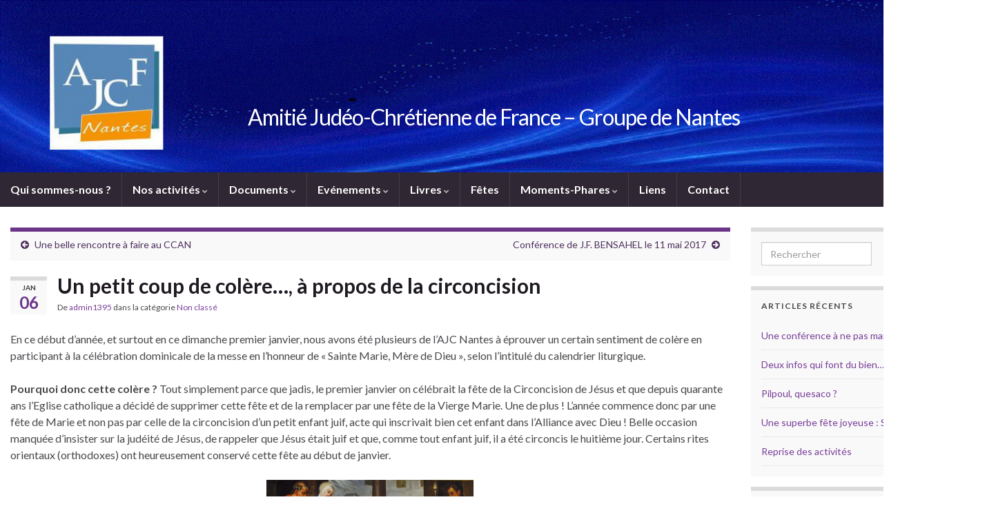

--- FILE ---
content_type: text/html; charset=UTF-8
request_url: http://ajcnantes.ovh/un-petit-coup-de-colere-a-propos-de-la-circoncision/
body_size: 16191
content:
<!DOCTYPE html><!--[if IE 7]>
<html class="ie ie7" lang="fr-FR" prefix="og: http://ogp.me/ns#">
<![endif]-->
<!--[if IE 8]>
<html class="ie ie8" lang="fr-FR" prefix="og: http://ogp.me/ns#">
<![endif]-->
<!--[if !(IE 7) & !(IE 8)]><!-->
<html lang="fr-FR" prefix="og: http://ogp.me/ns#">
<!--<![endif]-->
    <head>
        <meta charset="UTF-8">
        <meta http-equiv="X-UA-Compatible" content="IE=edge">
        <meta name="viewport" content="width=device-width, initial-scale=1">
        <title>Un petit coup de colère&#8230;, à propos de la circoncision &#8211; Amitié Judéo-Chrétienne de France &#8211; Groupe de Nantes</title>
<meta name='robots' content='max-image-preview:large' />
<link rel="dns-prefetch" href="http://static.hupso.com/share/js/share_toolbar.js"><link rel="preconnect" href="http://static.hupso.com/share/js/share_toolbar.js"><link rel="preload" href="http://static.hupso.com/share/js/share_toolbar.js"><meta property="og:image" content="http://ajcnantes.ovh/wp-content/uploads/2020/07/cropped-Fond-bleu-redimensionné-avec-logo-2.jpg"/><link rel="alternate" type="application/rss+xml" title="Amitié Judéo-Chrétienne de France - Groupe de Nantes &raquo; Flux" href="http://ajcnantes.ovh/feed/" />
<link rel="alternate" type="application/rss+xml" title="Amitié Judéo-Chrétienne de France - Groupe de Nantes &raquo; Flux des commentaires" href="http://ajcnantes.ovh/comments/feed/" />
<link rel="alternate" type="application/rss+xml" title="Amitié Judéo-Chrétienne de France - Groupe de Nantes &raquo; Un petit coup de colère&#8230;, à propos de la circoncision Flux des commentaires" href="http://ajcnantes.ovh/un-petit-coup-de-colere-a-propos-de-la-circoncision/feed/" />
<link rel="alternate" title="oEmbed (JSON)" type="application/json+oembed" href="http://ajcnantes.ovh/wp-json/oembed/1.0/embed?url=http%3A%2F%2Fajcnantes.ovh%2Fun-petit-coup-de-colere-a-propos-de-la-circoncision%2F" />
<link rel="alternate" title="oEmbed (XML)" type="text/xml+oembed" href="http://ajcnantes.ovh/wp-json/oembed/1.0/embed?url=http%3A%2F%2Fajcnantes.ovh%2Fun-petit-coup-de-colere-a-propos-de-la-circoncision%2F&#038;format=xml" />
<style id='wp-img-auto-sizes-contain-inline-css' type='text/css'>
img:is([sizes=auto i],[sizes^="auto," i]){contain-intrinsic-size:3000px 1500px}
/*# sourceURL=wp-img-auto-sizes-contain-inline-css */
</style>
<link rel='stylesheet' id='formidable-css' href='http://ajcnantes.ovh/wp-content/plugins/formidable/css/formidableforms.css?ver=915829' type='text/css' media='all' />
<style id='wp-emoji-styles-inline-css' type='text/css'>

	img.wp-smiley, img.emoji {
		display: inline !important;
		border: none !important;
		box-shadow: none !important;
		height: 1em !important;
		width: 1em !important;
		margin: 0 0.07em !important;
		vertical-align: -0.1em !important;
		background: none !important;
		padding: 0 !important;
	}
/*# sourceURL=wp-emoji-styles-inline-css */
</style>
<style id='wp-block-library-inline-css' type='text/css'>
:root{--wp-block-synced-color:#7a00df;--wp-block-synced-color--rgb:122,0,223;--wp-bound-block-color:var(--wp-block-synced-color);--wp-editor-canvas-background:#ddd;--wp-admin-theme-color:#007cba;--wp-admin-theme-color--rgb:0,124,186;--wp-admin-theme-color-darker-10:#006ba1;--wp-admin-theme-color-darker-10--rgb:0,107,160.5;--wp-admin-theme-color-darker-20:#005a87;--wp-admin-theme-color-darker-20--rgb:0,90,135;--wp-admin-border-width-focus:2px}@media (min-resolution:192dpi){:root{--wp-admin-border-width-focus:1.5px}}.wp-element-button{cursor:pointer}:root .has-very-light-gray-background-color{background-color:#eee}:root .has-very-dark-gray-background-color{background-color:#313131}:root .has-very-light-gray-color{color:#eee}:root .has-very-dark-gray-color{color:#313131}:root .has-vivid-green-cyan-to-vivid-cyan-blue-gradient-background{background:linear-gradient(135deg,#00d084,#0693e3)}:root .has-purple-crush-gradient-background{background:linear-gradient(135deg,#34e2e4,#4721fb 50%,#ab1dfe)}:root .has-hazy-dawn-gradient-background{background:linear-gradient(135deg,#faaca8,#dad0ec)}:root .has-subdued-olive-gradient-background{background:linear-gradient(135deg,#fafae1,#67a671)}:root .has-atomic-cream-gradient-background{background:linear-gradient(135deg,#fdd79a,#004a59)}:root .has-nightshade-gradient-background{background:linear-gradient(135deg,#330968,#31cdcf)}:root .has-midnight-gradient-background{background:linear-gradient(135deg,#020381,#2874fc)}:root{--wp--preset--font-size--normal:16px;--wp--preset--font-size--huge:42px}.has-regular-font-size{font-size:1em}.has-larger-font-size{font-size:2.625em}.has-normal-font-size{font-size:var(--wp--preset--font-size--normal)}.has-huge-font-size{font-size:var(--wp--preset--font-size--huge)}.has-text-align-center{text-align:center}.has-text-align-left{text-align:left}.has-text-align-right{text-align:right}.has-fit-text{white-space:nowrap!important}#end-resizable-editor-section{display:none}.aligncenter{clear:both}.items-justified-left{justify-content:flex-start}.items-justified-center{justify-content:center}.items-justified-right{justify-content:flex-end}.items-justified-space-between{justify-content:space-between}.screen-reader-text{border:0;clip-path:inset(50%);height:1px;margin:-1px;overflow:hidden;padding:0;position:absolute;width:1px;word-wrap:normal!important}.screen-reader-text:focus{background-color:#ddd;clip-path:none;color:#444;display:block;font-size:1em;height:auto;left:5px;line-height:normal;padding:15px 23px 14px;text-decoration:none;top:5px;width:auto;z-index:100000}html :where(.has-border-color){border-style:solid}html :where([style*=border-top-color]){border-top-style:solid}html :where([style*=border-right-color]){border-right-style:solid}html :where([style*=border-bottom-color]){border-bottom-style:solid}html :where([style*=border-left-color]){border-left-style:solid}html :where([style*=border-width]){border-style:solid}html :where([style*=border-top-width]){border-top-style:solid}html :where([style*=border-right-width]){border-right-style:solid}html :where([style*=border-bottom-width]){border-bottom-style:solid}html :where([style*=border-left-width]){border-left-style:solid}html :where(img[class*=wp-image-]){height:auto;max-width:100%}:where(figure){margin:0 0 1em}html :where(.is-position-sticky){--wp-admin--admin-bar--position-offset:var(--wp-admin--admin-bar--height,0px)}@media screen and (max-width:600px){html :where(.is-position-sticky){--wp-admin--admin-bar--position-offset:0px}}

/*# sourceURL=wp-block-library-inline-css */
</style><style id='global-styles-inline-css' type='text/css'>
:root{--wp--preset--aspect-ratio--square: 1;--wp--preset--aspect-ratio--4-3: 4/3;--wp--preset--aspect-ratio--3-4: 3/4;--wp--preset--aspect-ratio--3-2: 3/2;--wp--preset--aspect-ratio--2-3: 2/3;--wp--preset--aspect-ratio--16-9: 16/9;--wp--preset--aspect-ratio--9-16: 9/16;--wp--preset--color--black: #000000;--wp--preset--color--cyan-bluish-gray: #abb8c3;--wp--preset--color--white: #ffffff;--wp--preset--color--pale-pink: #f78da7;--wp--preset--color--vivid-red: #cf2e2e;--wp--preset--color--luminous-vivid-orange: #ff6900;--wp--preset--color--luminous-vivid-amber: #fcb900;--wp--preset--color--light-green-cyan: #7bdcb5;--wp--preset--color--vivid-green-cyan: #00d084;--wp--preset--color--pale-cyan-blue: #8ed1fc;--wp--preset--color--vivid-cyan-blue: #0693e3;--wp--preset--color--vivid-purple: #9b51e0;--wp--preset--gradient--vivid-cyan-blue-to-vivid-purple: linear-gradient(135deg,rgb(6,147,227) 0%,rgb(155,81,224) 100%);--wp--preset--gradient--light-green-cyan-to-vivid-green-cyan: linear-gradient(135deg,rgb(122,220,180) 0%,rgb(0,208,130) 100%);--wp--preset--gradient--luminous-vivid-amber-to-luminous-vivid-orange: linear-gradient(135deg,rgb(252,185,0) 0%,rgb(255,105,0) 100%);--wp--preset--gradient--luminous-vivid-orange-to-vivid-red: linear-gradient(135deg,rgb(255,105,0) 0%,rgb(207,46,46) 100%);--wp--preset--gradient--very-light-gray-to-cyan-bluish-gray: linear-gradient(135deg,rgb(238,238,238) 0%,rgb(169,184,195) 100%);--wp--preset--gradient--cool-to-warm-spectrum: linear-gradient(135deg,rgb(74,234,220) 0%,rgb(151,120,209) 20%,rgb(207,42,186) 40%,rgb(238,44,130) 60%,rgb(251,105,98) 80%,rgb(254,248,76) 100%);--wp--preset--gradient--blush-light-purple: linear-gradient(135deg,rgb(255,206,236) 0%,rgb(152,150,240) 100%);--wp--preset--gradient--blush-bordeaux: linear-gradient(135deg,rgb(254,205,165) 0%,rgb(254,45,45) 50%,rgb(107,0,62) 100%);--wp--preset--gradient--luminous-dusk: linear-gradient(135deg,rgb(255,203,112) 0%,rgb(199,81,192) 50%,rgb(65,88,208) 100%);--wp--preset--gradient--pale-ocean: linear-gradient(135deg,rgb(255,245,203) 0%,rgb(182,227,212) 50%,rgb(51,167,181) 100%);--wp--preset--gradient--electric-grass: linear-gradient(135deg,rgb(202,248,128) 0%,rgb(113,206,126) 100%);--wp--preset--gradient--midnight: linear-gradient(135deg,rgb(2,3,129) 0%,rgb(40,116,252) 100%);--wp--preset--font-size--small: 14px;--wp--preset--font-size--medium: 20px;--wp--preset--font-size--large: 20px;--wp--preset--font-size--x-large: 42px;--wp--preset--font-size--tiny: 10px;--wp--preset--font-size--regular: 16px;--wp--preset--font-size--larger: 26px;--wp--preset--spacing--20: 0.44rem;--wp--preset--spacing--30: 0.67rem;--wp--preset--spacing--40: 1rem;--wp--preset--spacing--50: 1.5rem;--wp--preset--spacing--60: 2.25rem;--wp--preset--spacing--70: 3.38rem;--wp--preset--spacing--80: 5.06rem;--wp--preset--shadow--natural: 6px 6px 9px rgba(0, 0, 0, 0.2);--wp--preset--shadow--deep: 12px 12px 50px rgba(0, 0, 0, 0.4);--wp--preset--shadow--sharp: 6px 6px 0px rgba(0, 0, 0, 0.2);--wp--preset--shadow--outlined: 6px 6px 0px -3px rgb(255, 255, 255), 6px 6px rgb(0, 0, 0);--wp--preset--shadow--crisp: 6px 6px 0px rgb(0, 0, 0);}:where(.is-layout-flex){gap: 0.5em;}:where(.is-layout-grid){gap: 0.5em;}body .is-layout-flex{display: flex;}.is-layout-flex{flex-wrap: wrap;align-items: center;}.is-layout-flex > :is(*, div){margin: 0;}body .is-layout-grid{display: grid;}.is-layout-grid > :is(*, div){margin: 0;}:where(.wp-block-columns.is-layout-flex){gap: 2em;}:where(.wp-block-columns.is-layout-grid){gap: 2em;}:where(.wp-block-post-template.is-layout-flex){gap: 1.25em;}:where(.wp-block-post-template.is-layout-grid){gap: 1.25em;}.has-black-color{color: var(--wp--preset--color--black) !important;}.has-cyan-bluish-gray-color{color: var(--wp--preset--color--cyan-bluish-gray) !important;}.has-white-color{color: var(--wp--preset--color--white) !important;}.has-pale-pink-color{color: var(--wp--preset--color--pale-pink) !important;}.has-vivid-red-color{color: var(--wp--preset--color--vivid-red) !important;}.has-luminous-vivid-orange-color{color: var(--wp--preset--color--luminous-vivid-orange) !important;}.has-luminous-vivid-amber-color{color: var(--wp--preset--color--luminous-vivid-amber) !important;}.has-light-green-cyan-color{color: var(--wp--preset--color--light-green-cyan) !important;}.has-vivid-green-cyan-color{color: var(--wp--preset--color--vivid-green-cyan) !important;}.has-pale-cyan-blue-color{color: var(--wp--preset--color--pale-cyan-blue) !important;}.has-vivid-cyan-blue-color{color: var(--wp--preset--color--vivid-cyan-blue) !important;}.has-vivid-purple-color{color: var(--wp--preset--color--vivid-purple) !important;}.has-black-background-color{background-color: var(--wp--preset--color--black) !important;}.has-cyan-bluish-gray-background-color{background-color: var(--wp--preset--color--cyan-bluish-gray) !important;}.has-white-background-color{background-color: var(--wp--preset--color--white) !important;}.has-pale-pink-background-color{background-color: var(--wp--preset--color--pale-pink) !important;}.has-vivid-red-background-color{background-color: var(--wp--preset--color--vivid-red) !important;}.has-luminous-vivid-orange-background-color{background-color: var(--wp--preset--color--luminous-vivid-orange) !important;}.has-luminous-vivid-amber-background-color{background-color: var(--wp--preset--color--luminous-vivid-amber) !important;}.has-light-green-cyan-background-color{background-color: var(--wp--preset--color--light-green-cyan) !important;}.has-vivid-green-cyan-background-color{background-color: var(--wp--preset--color--vivid-green-cyan) !important;}.has-pale-cyan-blue-background-color{background-color: var(--wp--preset--color--pale-cyan-blue) !important;}.has-vivid-cyan-blue-background-color{background-color: var(--wp--preset--color--vivid-cyan-blue) !important;}.has-vivid-purple-background-color{background-color: var(--wp--preset--color--vivid-purple) !important;}.has-black-border-color{border-color: var(--wp--preset--color--black) !important;}.has-cyan-bluish-gray-border-color{border-color: var(--wp--preset--color--cyan-bluish-gray) !important;}.has-white-border-color{border-color: var(--wp--preset--color--white) !important;}.has-pale-pink-border-color{border-color: var(--wp--preset--color--pale-pink) !important;}.has-vivid-red-border-color{border-color: var(--wp--preset--color--vivid-red) !important;}.has-luminous-vivid-orange-border-color{border-color: var(--wp--preset--color--luminous-vivid-orange) !important;}.has-luminous-vivid-amber-border-color{border-color: var(--wp--preset--color--luminous-vivid-amber) !important;}.has-light-green-cyan-border-color{border-color: var(--wp--preset--color--light-green-cyan) !important;}.has-vivid-green-cyan-border-color{border-color: var(--wp--preset--color--vivid-green-cyan) !important;}.has-pale-cyan-blue-border-color{border-color: var(--wp--preset--color--pale-cyan-blue) !important;}.has-vivid-cyan-blue-border-color{border-color: var(--wp--preset--color--vivid-cyan-blue) !important;}.has-vivid-purple-border-color{border-color: var(--wp--preset--color--vivid-purple) !important;}.has-vivid-cyan-blue-to-vivid-purple-gradient-background{background: var(--wp--preset--gradient--vivid-cyan-blue-to-vivid-purple) !important;}.has-light-green-cyan-to-vivid-green-cyan-gradient-background{background: var(--wp--preset--gradient--light-green-cyan-to-vivid-green-cyan) !important;}.has-luminous-vivid-amber-to-luminous-vivid-orange-gradient-background{background: var(--wp--preset--gradient--luminous-vivid-amber-to-luminous-vivid-orange) !important;}.has-luminous-vivid-orange-to-vivid-red-gradient-background{background: var(--wp--preset--gradient--luminous-vivid-orange-to-vivid-red) !important;}.has-very-light-gray-to-cyan-bluish-gray-gradient-background{background: var(--wp--preset--gradient--very-light-gray-to-cyan-bluish-gray) !important;}.has-cool-to-warm-spectrum-gradient-background{background: var(--wp--preset--gradient--cool-to-warm-spectrum) !important;}.has-blush-light-purple-gradient-background{background: var(--wp--preset--gradient--blush-light-purple) !important;}.has-blush-bordeaux-gradient-background{background: var(--wp--preset--gradient--blush-bordeaux) !important;}.has-luminous-dusk-gradient-background{background: var(--wp--preset--gradient--luminous-dusk) !important;}.has-pale-ocean-gradient-background{background: var(--wp--preset--gradient--pale-ocean) !important;}.has-electric-grass-gradient-background{background: var(--wp--preset--gradient--electric-grass) !important;}.has-midnight-gradient-background{background: var(--wp--preset--gradient--midnight) !important;}.has-small-font-size{font-size: var(--wp--preset--font-size--small) !important;}.has-medium-font-size{font-size: var(--wp--preset--font-size--medium) !important;}.has-large-font-size{font-size: var(--wp--preset--font-size--large) !important;}.has-x-large-font-size{font-size: var(--wp--preset--font-size--x-large) !important;}
/*# sourceURL=global-styles-inline-css */
</style>

<style id='classic-theme-styles-inline-css' type='text/css'>
/*! This file is auto-generated */
.wp-block-button__link{color:#fff;background-color:#32373c;border-radius:9999px;box-shadow:none;text-decoration:none;padding:calc(.667em + 2px) calc(1.333em + 2px);font-size:1.125em}.wp-block-file__button{background:#32373c;color:#fff;text-decoration:none}
/*# sourceURL=/wp-includes/css/classic-themes.min.css */
</style>
<link rel='stylesheet' id='hupso_css-css' href='http://ajcnantes.ovh/wp-content/plugins/hupso-share-buttons-for-twitter-facebook-google/style.css?ver=6.9' type='text/css' media='all' />
<link rel='stylesheet' id='bootstrap-css' href='http://ajcnantes.ovh/wp-content/themes/graphene/bootstrap/css/bootstrap.min.css?ver=6.9' type='text/css' media='all' />
<link rel='stylesheet' id='font-awesome-css' href='http://ajcnantes.ovh/wp-content/themes/graphene/fonts/font-awesome/css/font-awesome.min.css?ver=6.9' type='text/css' media='all' />
<link rel='stylesheet' id='graphene-css' href='http://ajcnantes.ovh/wp-content/themes/graphene/style.css?ver=2.9' type='text/css' media='screen' />
<link rel='stylesheet' id='graphene-responsive-css' href='http://ajcnantes.ovh/wp-content/themes/graphene/responsive.css?ver=2.9' type='text/css' media='all' />
<link rel='stylesheet' id='graphene-blocks-css' href='http://ajcnantes.ovh/wp-content/themes/graphene/blocks.css?ver=2.9' type='text/css' media='all' />
<script type="text/javascript" src="http://ajcnantes.ovh/wp-includes/js/jquery/jquery.min.js?ver=3.7.1" id="jquery-core-js"></script>
<script type="text/javascript" src="http://ajcnantes.ovh/wp-includes/js/jquery/jquery-migrate.min.js?ver=3.4.1" id="jquery-migrate-js"></script>
<script defer type="text/javascript" src="http://ajcnantes.ovh/wp-content/themes/graphene/bootstrap/js/bootstrap.min.js?ver=2.9" id="bootstrap-js"></script>
<script defer type="text/javascript" src="http://ajcnantes.ovh/wp-content/themes/graphene/js/bootstrap-hover-dropdown/bootstrap-hover-dropdown.min.js?ver=2.9" id="bootstrap-hover-dropdown-js"></script>
<script defer type="text/javascript" src="http://ajcnantes.ovh/wp-content/themes/graphene/js/bootstrap-submenu/bootstrap-submenu.min.js?ver=2.9" id="bootstrap-submenu-js"></script>
<script defer type="text/javascript" src="http://ajcnantes.ovh/wp-content/themes/graphene/js/jquery.infinitescroll.min.js?ver=2.9" id="infinite-scroll-js"></script>
<script type="text/javascript" id="graphene-js-extra">
/* <![CDATA[ */
var grapheneJS = {"siteurl":"http://ajcnantes.ovh","ajaxurl":"http://ajcnantes.ovh/wp-admin/admin-ajax.php","templateUrl":"http://ajcnantes.ovh/wp-content/themes/graphene","isSingular":"1","enableStickyMenu":"","shouldShowComments":"1","commentsOrder":"newest","sliderDisable":"1","sliderInterval":"7000","infScrollBtnLbl":"Lire plus","infScrollOn":"","infScrollCommentsOn":"","totalPosts":"1","postsPerPage":"10","isPageNavi":"","infScrollMsgText":"Fetching window.grapheneInfScrollItemsPerPage of window.grapheneInfScrollItemsLeft items left ...","infScrollMsgTextPlural":"Fetching window.grapheneInfScrollItemsPerPage of window.grapheneInfScrollItemsLeft items left ...","infScrollFinishedText":"All loaded!","commentsPerPage":"50","totalComments":"0","infScrollCommentsMsg":"R\u00e9cup\u00e9ration de window.grapheneInfScrollCommentsPerPage commentaires sur window.grapheneInfScrollCommentsLeft laiss\u00e9s","infScrollCommentsMsgPlural":"R\u00e9cup\u00e9ration de window.grapheneInfScrollCommentsPerPage commentaires sur window.grapheneInfScrollCommentsLeft laiss\u00e9s","infScrollCommentsFinishedMsg":"All comments loaded!","disableLiveSearch":"1","txtNoResult":"No result found.","isMasonry":""};
//# sourceURL=graphene-js-extra
/* ]]> */
</script>
<script defer type="text/javascript" src="http://ajcnantes.ovh/wp-content/themes/graphene/js/graphene.js?ver=2.9" id="graphene-js"></script>
<link rel="https://api.w.org/" href="http://ajcnantes.ovh/wp-json/" /><link rel="alternate" title="JSON" type="application/json" href="http://ajcnantes.ovh/wp-json/wp/v2/posts/560" /><link rel="EditURI" type="application/rsd+xml" title="RSD" href="http://ajcnantes.ovh/xmlrpc.php?rsd" />
<meta name="generator" content="WordPress 6.9" />
<link rel="canonical" href="http://ajcnantes.ovh/un-petit-coup-de-colere-a-propos-de-la-circoncision/" />
<link rel='shortlink' href='http://ajcnantes.ovh/?p=560' />
		<script>
		   WebFontConfig = {
		      google: { 
		      	families: ["Lato:400,400i,700,700i&display=swap"]		      }
		   };

		   (function(d) {
		      var wf = d.createElement('script'), s = d.scripts[0];
		      wf.src = 'https://ajax.googleapis.com/ajax/libs/webfont/1.6.26/webfont.js';
		      wf.async = true;
		      s.parentNode.insertBefore(wf, s);
		   })(document);
		</script>
	<style type="text/css">
.carousel, .carousel .item{height:400px}@media (max-width: 991px) {.carousel, .carousel .item{height:250px}}@media (min-width: 1200px) {.container {width:1430px}}
</style>
		<script type="application/ld+json">{"@context":"http:\/\/schema.org","@type":"Article","mainEntityOfPage":"http:\/\/ajcnantes.ovh\/un-petit-coup-de-colere-a-propos-de-la-circoncision\/","publisher":{"@type":"Organization","name":"Amiti\u00e9 Jud\u00e9o-Chr\u00e9tienne de France - Groupe de Nantes","logo":{"@type":"ImageObject","url":"http:\/\/ajcnantes.ovh\/wp-content\/uploads\/2020\/06\/Logo-AJC-Nantes-150x150.jpg","height":32,"width":32}},"headline":"Un petit coup de col\u00e8re&#8230;, \u00e0 propos de la circoncision","datePublished":"2017-01-06T18:10:00+00:00","dateModified":"2021-09-10T18:13:36+00:00","description":"<div style=\"padding-bottom:20px; padding-top:10px;\" class=\"hupso-share-buttons\"><!-- Hupso Share Buttons - https:\/\/www.hupso.com\/share\/ --><a class=\"hupso_toolbar\" href=\"https:\/\/www.hupso.com\/share\/\"><img src=\"http:\/\/static.hupso.com\/share\/buttons\/lang\/fr\/share-medium.png\" style=\"border:0px; padding-top: 5px; float:left;\" alt=\"Share Button\"\/><\/a><script type=\"text\/javascript\">var hupso_services_t=new Array(\"Twitter\",\"Facebook\",\"Print\");var hupso_background_t=\"#EAF4FF\";var hupso_border_t=\"#66CCFF\";var hupso_toolbar_size_t=\"medium\";var hupso_image_folder_url = \"\";var hupso_url_t=\"\";var hupso_title_t=\"Un%20petit%20coup%20de%20col%C3%A8re...%2C%20%C3%A0%20propos%20de%20la%20circoncision\";<\/script><script type=\"text\/javascript\" src=\"http:\/\/static.hupso.com\/share\/js\/share_toolbar.js\"><\/script><!-- Hupso Share Buttons --><\/div>","author":{"@type":"Person","name":"admin1395"}}</script>
	<meta property="og:type" content="article" />
<meta property="og:title" content="Un petit coup de colère&#8230;, à propos de la circoncision" />
<meta property="og:url" content="http://ajcnantes.ovh/un-petit-coup-de-colere-a-propos-de-la-circoncision/" />
<meta property="og:site_name" content="Amitié Judéo-Chrétienne de France - Groupe de Nantes" />
<meta property="og:description" content="var hupso_services_t=new Array(&quot;Twitter&quot;,&quot;Facebook&quot;,&quot;Print&quot;);var hupso_background_t=&quot;#EAF4FF&quot;;var hupso_border_t=&quot;#66CCFF&quot;;var hupso_toolbar_size_t=&quot;medium&quot;;var hupso_image_folder_url = &quot;&quot;;var hupso_url_t=&quot;&quot;;var hupso_title_t=&quot;Un%20petit%20coup%20de%20col%C3%A8re...%2C%20%C3%A0%20propos%20de%20la%20circoncision&quot;;" />
<meta property="og:updated_time" content="2021-09-10T18:13:36+00:00" />
<meta property="article:modified_time" content="2021-09-10T18:13:36+00:00" />
<meta property="article:published_time" content="2017-01-06T18:10:00+00:00" />
<link rel="icon" href="http://ajcnantes.ovh/wp-content/uploads/2020/06/Logo-AJC-Nantes-150x150.jpg" sizes="32x32" />
<link rel="icon" href="http://ajcnantes.ovh/wp-content/uploads/2020/06/Logo-AJC-Nantes.jpg" sizes="192x192" />
<link rel="apple-touch-icon" href="http://ajcnantes.ovh/wp-content/uploads/2020/06/Logo-AJC-Nantes.jpg" />
<meta name="msapplication-TileImage" content="http://ajcnantes.ovh/wp-content/uploads/2020/06/Logo-AJC-Nantes.jpg" />
    <link rel='stylesheet' id='mailpoet_public-css' href='http://ajcnantes.ovh/wp-content/plugins/mailpoet/assets/dist/css/mailpoet-public.b1f0906e.css?ver=6.9' type='text/css' media='all' />
<link rel='stylesheet' id='mailpoet_custom_fonts_0-css' href='https://fonts.googleapis.com/css?family=Abril+FatFace%3A400%2C400i%2C700%2C700i%7CAlegreya%3A400%2C400i%2C700%2C700i%7CAlegreya+Sans%3A400%2C400i%2C700%2C700i%7CAmatic+SC%3A400%2C400i%2C700%2C700i%7CAnonymous+Pro%3A400%2C400i%2C700%2C700i%7CArchitects+Daughter%3A400%2C400i%2C700%2C700i%7CArchivo%3A400%2C400i%2C700%2C700i%7CArchivo+Narrow%3A400%2C400i%2C700%2C700i%7CAsap%3A400%2C400i%2C700%2C700i%7CBarlow%3A400%2C400i%2C700%2C700i%7CBioRhyme%3A400%2C400i%2C700%2C700i%7CBonbon%3A400%2C400i%2C700%2C700i%7CCabin%3A400%2C400i%2C700%2C700i%7CCairo%3A400%2C400i%2C700%2C700i%7CCardo%3A400%2C400i%2C700%2C700i%7CChivo%3A400%2C400i%2C700%2C700i%7CConcert+One%3A400%2C400i%2C700%2C700i%7CCormorant%3A400%2C400i%2C700%2C700i%7CCrimson+Text%3A400%2C400i%2C700%2C700i%7CEczar%3A400%2C400i%2C700%2C700i%7CExo+2%3A400%2C400i%2C700%2C700i%7CFira+Sans%3A400%2C400i%2C700%2C700i%7CFjalla+One%3A400%2C400i%2C700%2C700i%7CFrank+Ruhl+Libre%3A400%2C400i%2C700%2C700i%7CGreat+Vibes%3A400%2C400i%2C700%2C700i&#038;ver=6.9' type='text/css' media='all' />
<link rel='stylesheet' id='mailpoet_custom_fonts_1-css' href='https://fonts.googleapis.com/css?family=Heebo%3A400%2C400i%2C700%2C700i%7CIBM+Plex%3A400%2C400i%2C700%2C700i%7CInconsolata%3A400%2C400i%2C700%2C700i%7CIndie+Flower%3A400%2C400i%2C700%2C700i%7CInknut+Antiqua%3A400%2C400i%2C700%2C700i%7CInter%3A400%2C400i%2C700%2C700i%7CKarla%3A400%2C400i%2C700%2C700i%7CLibre+Baskerville%3A400%2C400i%2C700%2C700i%7CLibre+Franklin%3A400%2C400i%2C700%2C700i%7CMontserrat%3A400%2C400i%2C700%2C700i%7CNeuton%3A400%2C400i%2C700%2C700i%7CNotable%3A400%2C400i%2C700%2C700i%7CNothing+You+Could+Do%3A400%2C400i%2C700%2C700i%7CNoto+Sans%3A400%2C400i%2C700%2C700i%7CNunito%3A400%2C400i%2C700%2C700i%7COld+Standard+TT%3A400%2C400i%2C700%2C700i%7COxygen%3A400%2C400i%2C700%2C700i%7CPacifico%3A400%2C400i%2C700%2C700i%7CPoppins%3A400%2C400i%2C700%2C700i%7CProza+Libre%3A400%2C400i%2C700%2C700i%7CPT+Sans%3A400%2C400i%2C700%2C700i%7CPT+Serif%3A400%2C400i%2C700%2C700i%7CRakkas%3A400%2C400i%2C700%2C700i%7CReenie+Beanie%3A400%2C400i%2C700%2C700i%7CRoboto+Slab%3A400%2C400i%2C700%2C700i&#038;ver=6.9' type='text/css' media='all' />
<link rel='stylesheet' id='mailpoet_custom_fonts_2-css' href='https://fonts.googleapis.com/css?family=Ropa+Sans%3A400%2C400i%2C700%2C700i%7CRubik%3A400%2C400i%2C700%2C700i%7CShadows+Into+Light%3A400%2C400i%2C700%2C700i%7CSpace+Mono%3A400%2C400i%2C700%2C700i%7CSpectral%3A400%2C400i%2C700%2C700i%7CSue+Ellen+Francisco%3A400%2C400i%2C700%2C700i%7CTitillium+Web%3A400%2C400i%2C700%2C700i%7CUbuntu%3A400%2C400i%2C700%2C700i%7CVarela%3A400%2C400i%2C700%2C700i%7CVollkorn%3A400%2C400i%2C700%2C700i%7CWork+Sans%3A400%2C400i%2C700%2C700i%7CYatra+One%3A400%2C400i%2C700%2C700i&#038;ver=6.9' type='text/css' media='all' />
</head>
    <body class="wp-singular post-template-default single single-post postid-560 single-format-standard wp-embed-responsive wp-theme-graphene layout-full-width-boxed two_col_left two-columns singular">
        
        <div class="container-fluid">
            
            

            <div id="header" class="row">

                <img src="http://ajcnantes.ovh/wp-content/uploads/2020/07/cropped-Fond-bleu-redimensionné-avec-logo-2-1170x250.jpg" alt="cropped-Fond-bleu-redimensionné-avec-logo-2.jpg" title="cropped-Fond-bleu-redimensionné-avec-logo-2.jpg" width="1170" height="250" />                
                <div class="container container-full-width-boxed">                                    </div>            </div>


                        <nav class="navbar row navbar-inverse">

                <div class="navbar-header align-center">
                		                    <button type="button" class="navbar-toggle collapsed" data-toggle="collapse" data-target="#header-menu-wrap, #secondary-menu-wrap">
	                        <span class="sr-only">Toggle navigation</span>
	                        <span class="icon-bar"></span>
	                        <span class="icon-bar"></span>
	                        <span class="icon-bar"></span>
	                    </button>
                	                    
                    
                    <div class="container container-full-width-boxed">                        <p class="header_title">
                            <a href="http://ajcnantes.ovh" title="Retour à l&#039;accueil">                                Amitié Judéo-Chrétienne de France &#8211; Groupe de Nantes                            </a>                        </p>
                    
                                                    <p class="header_desc"></p>
                                            </div>
                                    </div>

                <div class="container container-full-width-boxed">                    <div class="collapse navbar-collapse" id="header-menu-wrap">

            			<ul id="header-menu" class="nav navbar-nav flip"><li id="menu-item-1216" class="menu-item menu-item-type-post_type menu-item-object-page menu-item-1216"><a href="http://ajcnantes.ovh/presentation/">Qui sommes-nous ?</a></li>
<li id="menu-item-1214" class="menu-item menu-item-type-post_type menu-item-object-page menu-item-has-children menu-item-1214"><a href="http://ajcnantes.ovh/nos-activites/" class="dropdown-toggle" data-toggle="dropdown" data-submenu="1" data-depth="10" data-hover="dropdown" data-delay="0">Nos activités <i class="fa fa-chevron-down"></i></a>
<ul class="dropdown-menu">
	<li id="menu-item-1536" class="menu-item menu-item-type-post_type menu-item-object-page menu-item-1536"><a href="http://ajcnantes.ovh/programme-2023-2024/">Programme 2023-2024</a></li>
	<li id="menu-item-1224" class="menu-item menu-item-type-post_type menu-item-object-page menu-item-1224"><a href="http://ajcnantes.ovh/programme-2022-2023/">Programme 2022-2023</a></li>
	<li id="menu-item-1223" class="menu-item menu-item-type-post_type menu-item-object-page menu-item-1223"><a href="http://ajcnantes.ovh/programme-ajc-nantes-2019-2020/">Programme 2021-2022</a></li>
</ul>
</li>
<li id="menu-item-1215" class="menu-item menu-item-type-post_type menu-item-object-page menu-item-has-children menu-item-1215"><a href="http://ajcnantes.ovh/ressources/" class="dropdown-toggle" data-toggle="dropdown" data-submenu="1" data-depth="10" data-hover="dropdown" data-delay="0">Documents <i class="fa fa-chevron-down"></i></a>
<ul class="dropdown-menu">
	<li id="menu-item-1227" class="menu-item menu-item-type-post_type menu-item-object-page menu-item-1227"><a href="http://ajcnantes.ovh/nostra-aetate-28-octobre-1965/">« Nostra aetate »  Vatican II – 28 octobre 1965</a></li>
	<li id="menu-item-1225" class="menu-item menu-item-type-post_type menu-item-object-page menu-item-1225"><a href="http://ajcnantes.ovh/orientations-et-suggestion-pour-lapplication-de-la-declarationn-conciliaire-nostra-aezta-te-n4/">Orientations et Suggestions pour l’application de la Déclaration conciliaire « Nostra Aestate n°4 »</a></li>
	<li id="menu-item-1247" class="menu-item menu-item-type-post_type menu-item-object-page menu-item-1247"><a href="http://ajcnantes.ovh/notes-pour-une-correcte-presentation-des-juifs-et-du-judaisme/">Notes pour une correcte présentation des Juifs et du Judaïsme…</a></li>
	<li id="menu-item-1246" class="menu-item menu-item-type-post_type menu-item-object-page menu-item-1246"><a href="http://ajcnantes.ovh/les-12-points-de-berlin/">Les 12 points de Berlin</a></li>
	<li id="menu-item-1245" class="menu-item menu-item-type-post_type menu-item-object-page menu-item-1245"><a href="http://ajcnantes.ovh/edmond-fleg-je-suis-juif/">Edmond Fleg : Je suis juif</a></li>
	<li id="menu-item-1230" class="menu-item menu-item-type-post_type menu-item-object-page menu-item-1230"><a href="http://ajcnantes.ovh/poeme-dedmond-fleg-a-la-gloire-du-raisin/">Poème d’Edmond Fleg à la gloire du raisin</a></li>
	<li id="menu-item-1229" class="menu-item menu-item-type-post_type menu-item-object-page menu-item-1229"><a href="http://ajcnantes.ovh/ressources/declaration-eglise-et-israel-commission-ecclesiale-de-leuenberg-2001/">Déclaration « Eglise et Israël » (Commission écclésiale de Leuenberg) 2001</a></li>
	<li id="menu-item-1226" class="menu-item menu-item-type-post_type menu-item-object-page menu-item-1226"><a href="http://ajcnantes.ovh/nous-nous-souvenons-une-reflexion-sur-la-shoah/">« Nous nous souvenons » – Une réflexion sur la Shoah</a></li>
	<li id="menu-item-1228" class="menu-item menu-item-type-post_type menu-item-object-page menu-item-1228"><a href="http://ajcnantes.ovh/ressources/une-obligation-sacree-usa-1-9-2002/">Une obligation sacrée – USA 1/9/2002</a></li>
	<li id="menu-item-1240" class="menu-item menu-item-type-post_type menu-item-object-page menu-item-1240"><a href="http://ajcnantes.ovh/dabru-emet-dites-la-verite/">« Dabru emet » (« Dites la vérité »)</a></li>
</ul>
</li>
<li id="menu-item-1217" class="menu-item menu-item-type-taxonomy menu-item-object-category menu-item-has-children menu-item-1217"><a href="http://ajcnantes.ovh/category/evenements/" class="dropdown-toggle" data-toggle="dropdown" data-submenu="1" data-depth="10" data-hover="dropdown" data-delay="0">Evénements <i class="fa fa-chevron-down"></i></a>
<ul class="dropdown-menu">
	<li id="menu-item-1251" class="menu-item menu-item-type-post_type menu-item-object-post menu-item-1251"><a href="http://ajcnantes.ovh/21-avril-2020-yom-hashoah-2020/">21 avril 2020 : Yom haShoah 2020</a></li>
	<li id="menu-item-1252" class="menu-item menu-item-type-post_type menu-item-object-post menu-item-1252"><a href="http://ajcnantes.ovh/70-ans-ca-se-fete-70-ans-damitie-judeo-chretienne/">70 ans, ça se fête ! 70 ans d’Amitié judéo-chrétienne</a></li>
	<li id="menu-item-1253" class="menu-item menu-item-type-post_type menu-item-object-post menu-item-1253"><a href="http://ajcnantes.ovh/a-loccasion-de-lag-de-lamitie-judeo-chretienne-de-nantes/">A l’occasion de l’AG de l’Amitié judéo-chrétienne de Nantes</a></li>
	<li id="menu-item-1255" class="menu-item menu-item-type-post_type menu-item-object-post menu-item-1255"><a href="http://ajcnantes.ovh/70-ans-ca-se-fete-70-ans-damitie-judeo-chretienne/">70 ans, ça se fête ! 70 ans d’Amitié judéo-chrétienne</a></li>
</ul>
</li>
<li id="menu-item-1218" class="menu-item menu-item-type-taxonomy menu-item-object-category menu-item-has-children menu-item-1218"><a href="http://ajcnantes.ovh/category/livres/" class="dropdown-toggle" data-toggle="dropdown" data-submenu="1" data-depth="10" data-hover="dropdown" data-delay="0">Livres <i class="fa fa-chevron-down"></i></a>
<ul class="dropdown-menu">
	<li id="menu-item-1294" class="menu-item menu-item-type-post_type menu-item-object-post menu-item-1294"><a href="http://ajcnantes.ovh/lis-lisons-lisez-2/">Lis, lisons, lisez…</a></li>
	<li id="menu-item-1238" class="menu-item menu-item-type-post_type menu-item-object-post menu-item-1238"><a href="http://ajcnantes.ovh/lis-lisons-lisez/">Lis, lisons, lisez…</a></li>
	<li id="menu-item-1235" class="menu-item menu-item-type-post_type menu-item-object-post menu-item-1235"><a href="http://ajcnantes.ovh/lecture-la-conscience-juive-de-leglise-jules-isaac-et-le-concile-vatican-ii/">Lecture : « La conscience juive de l’Eglise – Jules Isaac et le concile Vatican II »</a></li>
	<li id="menu-item-1236" class="menu-item menu-item-type-post_type menu-item-object-post menu-item-1236"><a href="http://ajcnantes.ovh/a-lire-les-polonais-et-la-shoah/">Lire : « Les Polonais et la Shoah »</a></li>
	<li id="menu-item-1237" class="menu-item menu-item-type-post_type menu-item-object-post menu-item-1237"><a href="http://ajcnantes.ovh/si-je-reviens-un-jour/">Lire et voir : »Si je reviens un jour… »</a></li>
	<li id="menu-item-1250" class="menu-item menu-item-type-post_type menu-item-object-post menu-item-1250"><a href="http://ajcnantes.ovh/heureux-comme-un-juif-en-france/">« Heureux comme un juif en France ? »</a></li>
</ul>
</li>
<li id="menu-item-1219" class="menu-item menu-item-type-taxonomy menu-item-object-category menu-item-1219"><a href="http://ajcnantes.ovh/category/fetes/">Fêtes</a></li>
<li id="menu-item-1222" class="menu-item menu-item-type-taxonomy menu-item-object-category menu-item-has-children menu-item-1222"><a href="http://ajcnantes.ovh/category/moments-phares/" class="dropdown-toggle" data-toggle="dropdown" data-submenu="1" data-depth="10" data-hover="dropdown" data-delay="0">Moments-Phares <i class="fa fa-chevron-down"></i></a>
<ul class="dropdown-menu">
	<li id="menu-item-1256" class="menu-item menu-item-type-post_type menu-item-object-post menu-item-1256"><a href="http://ajcnantes.ovh/session-decouvrir-le-judaisme-a-nantes/">Session « Découvrir le judaïsme » à Nantes</a></li>
	<li id="menu-item-1231" class="menu-item menu-item-type-post_type menu-item-object-page menu-item-1231"><a href="http://ajcnantes.ovh/journee-1001-questions-2019/">Journée « 1001 questions » 2019</a></li>
	<li id="menu-item-1234" class="menu-item menu-item-type-post_type menu-item-object-page menu-item-1234"><a href="http://ajcnantes.ovh/journees-dreyfus-nantes-2018/">Journées Dreyfus Nantes 2018</a></li>
</ul>
</li>
<li id="menu-item-1220" class="menu-item menu-item-type-post_type menu-item-object-page menu-item-1220"><a href="http://ajcnantes.ovh/liens/">Liens</a></li>
<li id="menu-item-1221" class="menu-item menu-item-type-post_type menu-item-object-page menu-item-1221"><a href="http://ajcnantes.ovh/contact/">Contact</a></li>
</ul>                        
            			                        
                                            </div>
                </div>
                                    
                            </nav>

            
            <div id="content" class="clearfix hfeed row">
                <div class="container container-full-width-boxed">
                    
                                        
                    <div id="content-main" class="clearfix content-main col-md-9">
                    
	
		<div class="post-nav post-nav-top clearfix">
			<p class="previous col-sm-6"><i class="fa fa-arrow-circle-left"></i> <a href="http://ajcnantes.ovh/une-belle-rencontre-a-faire-au-ccan/" rel="prev">Une belle rencontre à faire au CCAN</a></p>			<p class="next-post col-sm-6"><a href="http://ajcnantes.ovh/conference-de-j-f-bensahel-le-11-mai-2017/" rel="next">Conférence de J.F. BENSAHEL  le 11 mai 2017</a> <i class="fa fa-arrow-circle-right"></i></p>					</div>
		        
<div id="post-560" class="clearfix post post-560 type-post status-publish format-standard hentry category-non-classe item-wrap">
		
	<div class="entry clearfix">
    	
                    	<div class="post-date date alpha ">
            <p class="default_date">
            	<span class="month">Jan</span>
                <span class="day">06</span>
                            </p>
                    </div>
            
		        <h1 class="post-title entry-title">
			Un petit coup de colère&#8230;, à propos de la circoncision			        </h1>
		
			    <ul class="post-meta entry-meta clearfix">
	    		        <li class="byline">
	        	De <span class="author"><a href="http://ajcnantes.ovh/author/admin1395/" rel="author">admin1395</a></span><span class="entry-cat"> dans la catégorie <span class="terms"><a class="term term-category term-1" href="http://ajcnantes.ovh/category/non-classe/">Non classé</a></span></span>	        </li>
	        	    </ul>
    
				
				<div class="entry-content clearfix">
							
										
						<p>En ce début d&rsquo;année, et surtout en ce dimanche premier janvier, nous avons été plusieurs de l&rsquo;AJC Nantes à éprouver un certain sentiment de colère en participant à la célébration dominicale de la messe en l&rsquo;honneur de « Sainte Marie, Mère de Dieu », selon l&rsquo;intitulé du calendrier liturgique.</p>
<p><strong>Pourquoi donc cette colère ?</strong> Tout simplement parce que jadis, le premier janvier on célébrait la fête de la Circoncision de Jésus et que depuis quarante ans l&rsquo;Eglise catholique a décidé de supprimer cette fête et de la remplacer par une fête de la Vierge Marie. Une de plus ! L&rsquo;année commence donc par une fête de Marie et non pas par celle de la circoncision d&rsquo;un petit enfant juif, acte qui inscrivait bien cet enfant dans l&rsquo;Alliance avec Dieu ! Belle occasion manquée d&rsquo;insister sur la judéité de Jésus, de rappeler que Jésus était juif et que, comme tout enfant juif, il a été circoncis le huitième jour. Certains rites orientaux (orthodoxes) ont heureusement conservé cette fête au début de janvier.</p>
<p><img decoding="async" class="aligncenter" src="https://img.over-blog-kiwi.com/0/61/84/44/20170107/ob_88e614_circoncision.jpg" alt="" width="300" data-cke-saved-src="https://img.over-blog-kiwi.com/0/61/84/44/20170107/ob_88e614_circoncision.jpg" /></p>
<p>Curieusement, l&rsquo;évangile retenu pour ce dimanche, fête de Marie, est le passage de Luc, 2,16-21, qui se termine par : « <em>Quand fut arrivé le huitième jour, celui de la circoncision, l&rsquo;enfant reçut le nom de Jésus, le nom que l&rsquo;ange lui avait donné avant sa conception</em>« .</p>
<p>Et pourtant,quel est est le prêtre ou le diacre qui dans son homélie de dimanche dernier aura fait, ne serait-ce qu&rsquo;une allusion  à  la circoncision qui insérait l&rsquo;enfant Jésus dans le peuple de l&rsquo;Alliance ?</p>
<p>Alors il nous a semblé bon de nous joindre au coup de colère de René Guyon, en 2014, sur le blog « Garrigues et sentiers » (site que nous vous recommendons chaleureusement, et que nous remercions)..</p>
<p><strong>L&rsquo;article commence ainsi</strong> :</p>
<p><em><strong>« Chers amis Internautes, si j’écris aujourd’hui cet article c’est parce qu’en ouvrant mon mensuel Magnificat je viens d’être pris soudain d’une sainte colère à la vue d&rsquo;un fait que j&rsquo;avais oublié. Le voici…</strong></em></p>
<p><em>Le 1<sup>er</sup> janvier, soit 8 jours après Noël dans le décompte ancien, l’Église Catholique Romaine célébrait jusqu’en 1974 la fête de la Circoncision de Jésus. Hélas, trois fois hélas, le pape Paul VI la remplaça alors par la célébration de Sainte Marie, Mère de Dieu<strong><sup> 1</sup></strong>.</em></p>
<p><em><strong>Exit la manifestation fondamentale de la judéité de Jésus au profit d’une énième fête de la Vierge…<sup> 2</sup></strong></em></p>
<p><em>Pourtant, Luc (seul évangéliste à le faire, hélas !) écrit dans son Évangile : <span class="citation">« Et lorsque furent accomplis les huit jours pour sa circoncision, il fut appelé du nom de Jésus, nom indiqué par l’ange avant sa conception »</span>, car les juifs ne donnaient – et ne donnent aujourd’hui encore – le nom à leur fils qu’au bout de ce délai de huit jours.</em></p>
<p><em>Paul de Tarse (saint Paul), juif aussi, parle plusieurs fois de la circoncision, sujet délicat et fort débattu dans les premiers temps de ce qui n’était pas encore l’Église, où les premiers païens convertis se faisaient circoncire. Il développe en particulier le concept de circoncision du cœur (Romains 2,29), mais il « clôt le débat » avec sa proclamation magnifique (Colossiens 3,11) : « Là, il n&rsquo;est plus question de Grec ou de Juif, de circoncision ou d&rsquo;incirconcision, de Barbare, de Scythe, d&rsquo;esclave, d&rsquo;homme libre ; il n&rsquo;y a que le Christ, qui est tout et en tout. » &#8230;</em></p>
<p>Mais c&rsquo;est tout le texte de René Guyon qu&rsquo;il faut lire :  <a href="http://www.garriguesetsentiers.org/article-la-circoncision-de-jesus-une-alliance-cachee-par-l-eglise-121851036.html" data-cke-saved-href="http://www.garriguesetsentiers.org/article-la-circoncision-de-jesus-une-alliance-cachee-par-l-eglise-121851036.html">ici sur « Garrigues et sentiers ».</a> Cela en vaut la peine.</p>
<p>Pour en savoir plus, vous pourrez aussi vous rendre à <a href="http://www.ajcf.fr/le-1er-janvier-fete-de-la-circoncision-de-jesus.html" data-cke-saved-href="http://www.ajcf.fr/le-1er-janvier-fete-de-la-circoncision-de-jesus.html">cette adresse</a>, sur le site de l&rsquo;Amitié Judéo-chrétienne de France.</p>
<div style="padding-bottom:20px; padding-top:10px;" class="hupso-share-buttons"><!-- Hupso Share Buttons - https://www.hupso.com/share/ --><a class="hupso_toolbar" href="https://www.hupso.com/share/"><img decoding="async" src="http://static.hupso.com/share/buttons/lang/fr/share-medium.png" style="border:0px; padding-top: 5px; float:left;" alt="Share Button"/></a><script type="text/javascript">var hupso_services_t=new Array("Twitter","Facebook","Print");var hupso_background_t="#EAF4FF";var hupso_border_t="#66CCFF";var hupso_toolbar_size_t="medium";var hupso_image_folder_url = "";var hupso_url_t="";var hupso_title_t="Un%20petit%20coup%20de%20col%C3%A8re...%2C%20%C3%A0%20propos%20de%20la%20circoncision";</script><script type="text/javascript" src="http://static.hupso.com/share/js/share_toolbar.js"></script><!-- Hupso Share Buttons --></div>								</div>
		
			</div>

</div>














	<div id="comment-form-wrap" class="clearfix">
			<div id="respond" class="comment-respond">
		<h3 id="reply-title" class="comment-reply-title">Laisser un commentaire <small><a class="btn btn-sm" rel="nofollow" id="cancel-comment-reply-link" href="/un-petit-coup-de-colere-a-propos-de-la-circoncision/#respond" style="display:none;">Annuler la réponse</a></small></h3><form action="http://ajcnantes.ovh/wp-comments-post.php" method="post" id="commentform" class="comment-form"><p  class="comment-notes">Votre adresse de messagerie ne sera pas publiée.</p><div class="form-group">
								<label for="comment" class="sr-only"></label>
								<textarea name="comment" class="form-control" id="comment" cols="40" rows="10" aria-required="true" placeholder="Votre message"></textarea>
							</div><div class="row"><div class="form-group col-sm-4">
						<label for="author" class="sr-only"></label>
						<input type="text" class="form-control" aria-required="true" id="author" name="author" value="" placeholder="Nom" />
					</div>
<div class="form-group col-sm-4">
						<label for="email" class="sr-only"></label>
						<input type="text" class="form-control" aria-required="true" id="email" name="email" value="" placeholder="Courriel" />
					</div>
<div class="form-group col-sm-4">
						<label for="url" class="sr-only"></label>
						<input type="text" class="form-control" id="url" name="url" value="" placeholder="Site (optionnel)" />
					</div>
</div><p class="form-submit"><input name="submit" type="submit" id="submit" class="submit btn" value="Soumettre le commentaire" /> <input type='hidden' name='comment_post_ID' value='560' id='comment_post_ID' />
<input type='hidden' name='comment_parent' id='comment_parent' value='0' />
</p><p style="display: none !important;"><label>&#916;<textarea name="ak_hp_textarea" cols="45" rows="8" maxlength="100"></textarea></label><input type="hidden" id="ak_js_1" name="ak_js" value="34"/><script>document.getElementById( "ak_js_1" ).setAttribute( "value", ( new Date() ).getTime() );</script></p><div class="clear"></div></form>	</div><!-- #respond -->
		</div>
    

            
  

                </div><!-- #content-main -->
        
            
<div id="sidebar1" class="sidebar sidebar-right widget-area col-md-3">

	
    <div id="search-2" class="sidebar-wrap widget_search"><form class="searchform" method="get" action="http://ajcnantes.ovh">
	<div class="input-group">
		<div class="form-group live-search-input">
			<label for="s" class="screen-reader-text">Search for:</label>
		    <input type="text" id="s" name="s" class="form-control" placeholder="Rechercher">
		    		</div>
	    <span class="input-group-btn">
	    	<button class="btn btn-default" type="submit"><i class="fa fa-search"></i></button>
	    </span>
    </div>
    </form></div>
		<div id="recent-posts-2" class="sidebar-wrap widget_recent_entries">
		<h2 class="widget-title">Articles récents</h2>
		<ul>
											<li>
					<a href="http://ajcnantes.ovh/une-conference-a-ne-pas-manquer-3/">Une conférence à ne pas manquer</a>
									</li>
											<li>
					<a href="http://ajcnantes.ovh/deux-infos-qui-font-du-bien/">Deux infos qui font du bien&#8230;</a>
									</li>
											<li>
					<a href="http://ajcnantes.ovh/pilpoul-quesaco/">Pilpoul, quesaco ?</a>
									</li>
											<li>
					<a href="http://ajcnantes.ovh/les-fetes-de-tichri-sachevent-par-une-superbe-fete-joyeuse-simhat-tora/">Une superbe fête joyeuse : Sim&rsquo;hat Tora !</a>
									</li>
											<li>
					<a href="http://ajcnantes.ovh/reprise-des-activites/">Reprise des activités</a>
									</li>
					</ul>

		</div><div id="categories-2" class="sidebar-wrap widget_categories"><h2 class="widget-title">Catégories</h2>
			<ul>
					<li class="cat-item cat-item-8"><a href="http://ajcnantes.ovh/category/evenements/">Evénements</a>
</li>
	<li class="cat-item cat-item-3"><a href="http://ajcnantes.ovh/category/fetes/">Fêtes</a>
</li>
	<li class="cat-item cat-item-2"><a href="http://ajcnantes.ovh/category/livres/">Livres</a>
</li>
	<li class="cat-item cat-item-1"><a href="http://ajcnantes.ovh/category/non-classe/">Non classé</a>
</li>
	<li class="cat-item cat-item-6"><a href="http://ajcnantes.ovh/category/radio-fidelite/">Radio Fidélité</a>
</li>
			</ul>

			</div>      <div id="mailpoet_form-2" class="sidebar-wrap widget_mailpoet_form">
  
      <h2 class="widget-title">Pour être averti des nouveaux articles, abonnez-vous à notre newsletter</h2>
  
  <div class="
    mailpoet_form_popup_overlay
      "></div>
  <div
    id="mailpoet_form_1"
    class="
      mailpoet_form
      mailpoet_form_widget
      mailpoet_form_position_
      mailpoet_form_animation_
    "
      >

    <style type="text/css">
     #mailpoet_form_1 .mailpoet_form {  }
#mailpoet_form_1 .mailpoet_column_with_background { padding: 10px; }
#mailpoet_form_1 .mailpoet_form_column:not(:first-child) { margin-left: 20px; }
#mailpoet_form_1 .mailpoet_paragraph { line-height: 20px; margin-bottom: 20px; }
#mailpoet_form_1 .mailpoet_segment_label, #mailpoet_form_1 .mailpoet_text_label, #mailpoet_form_1 .mailpoet_textarea_label, #mailpoet_form_1 .mailpoet_select_label, #mailpoet_form_1 .mailpoet_radio_label, #mailpoet_form_1 .mailpoet_checkbox_label, #mailpoet_form_1 .mailpoet_list_label, #mailpoet_form_1 .mailpoet_date_label { display: block; font-weight: normal; }
#mailpoet_form_1 .mailpoet_text, #mailpoet_form_1 .mailpoet_textarea, #mailpoet_form_1 .mailpoet_select, #mailpoet_form_1 .mailpoet_date_month, #mailpoet_form_1 .mailpoet_date_day, #mailpoet_form_1 .mailpoet_date_year, #mailpoet_form_1 .mailpoet_date { display: block; }
#mailpoet_form_1 .mailpoet_text, #mailpoet_form_1 .mailpoet_textarea { width: 200px; }
#mailpoet_form_1 .mailpoet_checkbox {  }
#mailpoet_form_1 .mailpoet_submit {  }
#mailpoet_form_1 .mailpoet_divider {  }
#mailpoet_form_1 .mailpoet_message {  }
#mailpoet_form_1 .mailpoet_form_loading { width: 30px; text-align: center; line-height: normal; }
#mailpoet_form_1 .mailpoet_form_loading > span { width: 5px; height: 5px; background-color: #5b5b5b; }#mailpoet_form_1{border-radius: 0px;text-align: left;}#mailpoet_form_1 form.mailpoet_form {padding: 20px;}#mailpoet_form_1{width: 100%;}#mailpoet_form_1 .mailpoet_message {margin: 0; padding: 0 20px;}#mailpoet_form_1 .mailpoet_paragraph.last {margin-bottom: 0} @media (max-width: 500px) {#mailpoet_form_1 {background-image: none;}} @media (min-width: 500px) {#mailpoet_form_1 .last .mailpoet_paragraph:last-child {margin-bottom: 0}}  @media (max-width: 500px) {#mailpoet_form_1 .mailpoet_form_column:last-child .mailpoet_paragraph:last-child {margin-bottom: 0}} 
    </style>

    <form
      target="_self"
      method="post"
      action="http://ajcnantes.ovh/wp-admin/admin-post.php?action=mailpoet_subscription_form"
      class="mailpoet_form mailpoet_form_form mailpoet_form_widget"
      novalidate
      data-delay=""
      data-exit-intent-enabled=""
      data-font-family=""
      data-cookie-expiration-time=""
    >
      <input type="hidden" name="data[form_id]" value="1" />
      <input type="hidden" name="token" value="c8f7d04177" />
      <input type="hidden" name="api_version" value="v1" />
      <input type="hidden" name="endpoint" value="subscribers" />
      <input type="hidden" name="mailpoet_method" value="subscribe" />

      <label class="mailpoet_hp_email_label" style="display: none !important;">Veuillez laisser ce champ vide<input type="email" name="data[email]"/></label><div class="mailpoet_paragraph "><input type="text" autocomplete="family-name" class="mailpoet_text" id="form_last_name_1" name="data[form_field_OTRjZjY3YjU5YTk1X2xhc3RfbmFtZQ==]" title="Nom" value="" style="width:100%;box-sizing:border-box;padding:5px;margin: 0 auto 0 0;" data-automation-id="form_last_name"  placeholder="Nom" aria-label="Nom" data-parsley-errors-container=".mailpoet_error_1bhyo" data-parsley-names='[&quot;Veuillez spécifier un nom valide.&quot;,&quot;Les adresses dans les noms ne sont pas autorisées, veuillez ajouter votre nom à la place.&quot;]'/><span class="mailpoet_error_1bhyo"></span></div>
<div class="mailpoet_paragraph "><input type="text" autocomplete="given-name" class="mailpoet_text" id="form_first_name_1" name="data[form_field_NWRkN2RiNTc0YzE2X2ZpcnN0X25hbWU=]" title="Prénom" value="" style="width:100%;box-sizing:border-box;padding:5px;margin: 0 auto 0 0;" data-automation-id="form_first_name"  placeholder="Prénom" aria-label="Prénom" data-parsley-errors-container=".mailpoet_error_4js84" data-parsley-names='[&quot;Veuillez spécifier un nom valide.&quot;,&quot;Les adresses dans les noms ne sont pas autorisées, veuillez ajouter votre nom à la place.&quot;]'/><span class="mailpoet_error_4js84"></span></div>
<div class="mailpoet_paragraph "><label for="form_email_1" class="mailpoet_text_label"  data-automation-id="form_email_label" >E-mail <span class="mailpoet_required" aria-hidden="true">*</span></label><input type="email" autocomplete="email" class="mailpoet_text" id="form_email_1" name="data[form_field_ZTI2NTFmMzYzODYzX2VtYWls]" title="E-mail" value="" style="padding:5px;margin: 0 auto 0 0;" data-automation-id="form_email" data-parsley-errors-container=".mailpoet_error_tgwtj" data-parsley-required="true" required aria-required="true" data-parsley-minlength="6" data-parsley-maxlength="150" data-parsley-type-message="Cette valeur doit être un e-mail valide." data-parsley-required-message="Ce champ est nécessaire."/><span class="mailpoet_error_tgwtj"></span></div>
<div class="mailpoet_paragraph "><input type="submit" class="mailpoet_submit" value="Je m’abonne !" data-automation-id="subscribe-submit-button" style="padding:5px;margin: 0 auto 0 0;border-color:transparent;" /><span class="mailpoet_form_loading"><span class="mailpoet_bounce1"></span><span class="mailpoet_bounce2"></span><span class="mailpoet_bounce3"></span></span></div>

      <div class="mailpoet_message">
        <p class="mailpoet_validate_success"
                style="display:none;"
                >Vérifiez votre boite de réception ou votre répertoire d’indésirables pour confirmer votre abonnement.
        </p>
        <p class="mailpoet_validate_error"
                style="display:none;"
                >        </p>
      </div>
    </form>

      </div>

      </div>
      
        
    
</div><!-- #sidebar1 -->        
        
    </div></div><!-- #content -->




<div id="footer" class="row default-footer">
    <div class="container container-full-width-boxed">
        
            
            <div class="copyright-developer">
                                    <div id="copyright">
                        <p>&copy; 2026 Amitié Judéo-Chrétienne de France - Groupe de Nantes.</p>                    </div>
                
                                    <div id="developer">
                        <p>
                                                        Construit avec <i class="fa fa-heart"></i> par <a href="https://www.graphene-theme.com/" rel="nofollow">Thèmes Graphene</a>.                        </p>

                                            </div>
                            </div>

        
                
    </div></div><!-- #footer -->


</div><!-- #container -->

<script type="speculationrules">
{"prefetch":[{"source":"document","where":{"and":[{"href_matches":"/*"},{"not":{"href_matches":["/wp-*.php","/wp-admin/*","/wp-content/uploads/*","/wp-content/*","/wp-content/plugins/*","/wp-content/themes/graphene/*","/*\\?(.+)"]}},{"not":{"selector_matches":"a[rel~=\"nofollow\"]"}},{"not":{"selector_matches":".no-prefetch, .no-prefetch a"}}]},"eagerness":"conservative"}]}
</script>
<!-- Matomo --><script type="text/javascript">
/* <![CDATA[ */
var _paq = window._paq = window._paq || [];
_paq.push(['trackPageView']);_paq.push(['enableLinkTracking']);_paq.push(['alwaysUseSendBeacon']);_paq.push(['setTrackerUrl', "\/\/ajcnantes.ovh\/wp-content\/plugins\/matomo\/app\/matomo.php"]);_paq.push(['setSiteId', '1']);var d=document, g=d.createElement('script'), s=d.getElementsByTagName('script')[0];
g.type='text/javascript'; g.async=true; g.src="\/\/ajcnantes.ovh\/wp-content\/uploads\/matomo\/matomo.js"; s.parentNode.insertBefore(g,s);
/* ]]> */
</script>
<!-- End Matomo Code -->		<a href="#" id="back-to-top" title="Back to top"><i class="fa fa-chevron-up"></i></a>
	<script defer type="text/javascript" src="http://ajcnantes.ovh/wp-includes/js/comment-reply.min.js?ver=6.9" id="comment-reply-js" async="async" data-wp-strategy="async" fetchpriority="low"></script>
<script type="text/javascript" id="mailpoet_public-js-extra">
/* <![CDATA[ */
var MailPoetForm = {"ajax_url":"http://ajcnantes.ovh/wp-admin/admin-ajax.php","is_rtl":"","ajax_common_error_message":"Une erreur est survenue lors du traitement de la demande, veuillez r\u00e9essayer plus tard."};
//# sourceURL=mailpoet_public-js-extra
/* ]]> */
</script>
<script type="text/javascript" src="http://ajcnantes.ovh/wp-content/plugins/mailpoet/assets/dist/js/public.js?ver=5.17.5" id="mailpoet_public-js" defer="defer" data-wp-strategy="defer"></script>
<script id="wp-emoji-settings" type="application/json">
{"baseUrl":"https://s.w.org/images/core/emoji/17.0.2/72x72/","ext":".png","svgUrl":"https://s.w.org/images/core/emoji/17.0.2/svg/","svgExt":".svg","source":{"concatemoji":"http://ajcnantes.ovh/wp-includes/js/wp-emoji-release.min.js?ver=6.9"}}
</script>
<script type="module">
/* <![CDATA[ */
/*! This file is auto-generated */
const a=JSON.parse(document.getElementById("wp-emoji-settings").textContent),o=(window._wpemojiSettings=a,"wpEmojiSettingsSupports"),s=["flag","emoji"];function i(e){try{var t={supportTests:e,timestamp:(new Date).valueOf()};sessionStorage.setItem(o,JSON.stringify(t))}catch(e){}}function c(e,t,n){e.clearRect(0,0,e.canvas.width,e.canvas.height),e.fillText(t,0,0);t=new Uint32Array(e.getImageData(0,0,e.canvas.width,e.canvas.height).data);e.clearRect(0,0,e.canvas.width,e.canvas.height),e.fillText(n,0,0);const a=new Uint32Array(e.getImageData(0,0,e.canvas.width,e.canvas.height).data);return t.every((e,t)=>e===a[t])}function p(e,t){e.clearRect(0,0,e.canvas.width,e.canvas.height),e.fillText(t,0,0);var n=e.getImageData(16,16,1,1);for(let e=0;e<n.data.length;e++)if(0!==n.data[e])return!1;return!0}function u(e,t,n,a){switch(t){case"flag":return n(e,"\ud83c\udff3\ufe0f\u200d\u26a7\ufe0f","\ud83c\udff3\ufe0f\u200b\u26a7\ufe0f")?!1:!n(e,"\ud83c\udde8\ud83c\uddf6","\ud83c\udde8\u200b\ud83c\uddf6")&&!n(e,"\ud83c\udff4\udb40\udc67\udb40\udc62\udb40\udc65\udb40\udc6e\udb40\udc67\udb40\udc7f","\ud83c\udff4\u200b\udb40\udc67\u200b\udb40\udc62\u200b\udb40\udc65\u200b\udb40\udc6e\u200b\udb40\udc67\u200b\udb40\udc7f");case"emoji":return!a(e,"\ud83e\u1fac8")}return!1}function f(e,t,n,a){let r;const o=(r="undefined"!=typeof WorkerGlobalScope&&self instanceof WorkerGlobalScope?new OffscreenCanvas(300,150):document.createElement("canvas")).getContext("2d",{willReadFrequently:!0}),s=(o.textBaseline="top",o.font="600 32px Arial",{});return e.forEach(e=>{s[e]=t(o,e,n,a)}),s}function r(e){var t=document.createElement("script");t.src=e,t.defer=!0,document.head.appendChild(t)}a.supports={everything:!0,everythingExceptFlag:!0},new Promise(t=>{let n=function(){try{var e=JSON.parse(sessionStorage.getItem(o));if("object"==typeof e&&"number"==typeof e.timestamp&&(new Date).valueOf()<e.timestamp+604800&&"object"==typeof e.supportTests)return e.supportTests}catch(e){}return null}();if(!n){if("undefined"!=typeof Worker&&"undefined"!=typeof OffscreenCanvas&&"undefined"!=typeof URL&&URL.createObjectURL&&"undefined"!=typeof Blob)try{var e="postMessage("+f.toString()+"("+[JSON.stringify(s),u.toString(),c.toString(),p.toString()].join(",")+"));",a=new Blob([e],{type:"text/javascript"});const r=new Worker(URL.createObjectURL(a),{name:"wpTestEmojiSupports"});return void(r.onmessage=e=>{i(n=e.data),r.terminate(),t(n)})}catch(e){}i(n=f(s,u,c,p))}t(n)}).then(e=>{for(const n in e)a.supports[n]=e[n],a.supports.everything=a.supports.everything&&a.supports[n],"flag"!==n&&(a.supports.everythingExceptFlag=a.supports.everythingExceptFlag&&a.supports[n]);var t;a.supports.everythingExceptFlag=a.supports.everythingExceptFlag&&!a.supports.flag,a.supports.everything||((t=a.source||{}).concatemoji?r(t.concatemoji):t.wpemoji&&t.twemoji&&(r(t.twemoji),r(t.wpemoji)))});
//# sourceURL=http://ajcnantes.ovh/wp-includes/js/wp-emoji-loader.min.js
/* ]]> */
</script>
</body>
</html>